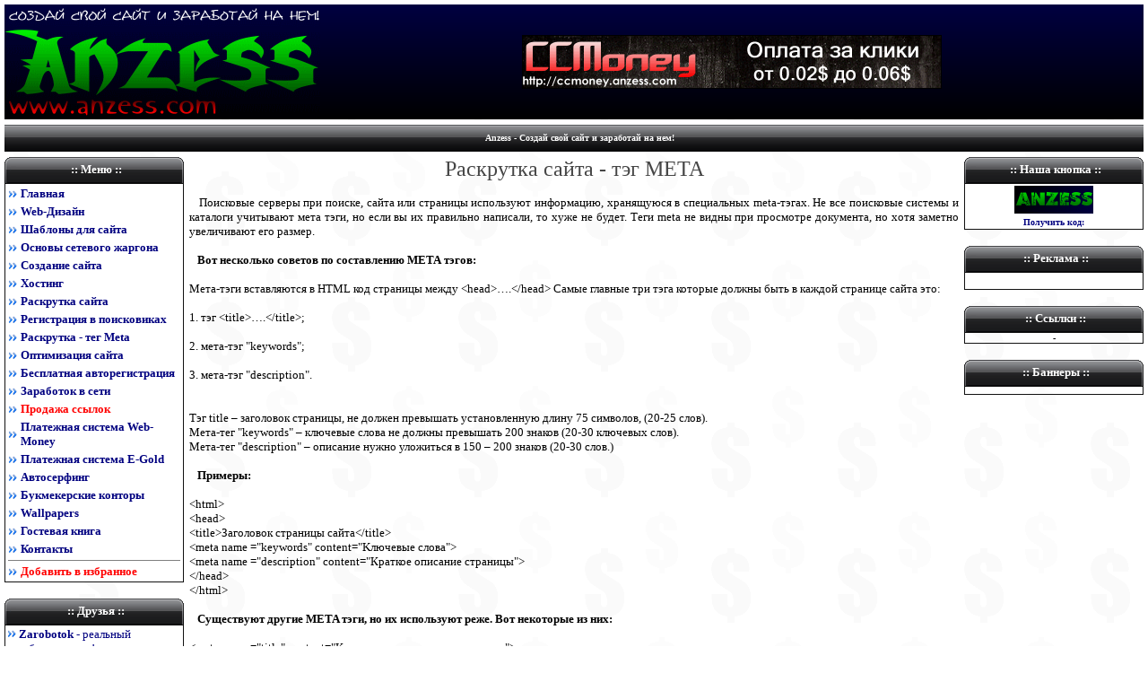

--- FILE ---
content_type: text/html
request_url: http://anzess.com/meta.php
body_size: 5592
content:
<html>

<head>
<meta name="GENERATOR" content="Microsoft FrontPage 5.0">
<meta name="ProgId" content="FrontPage.Editor.Document">
<meta http-equiv="Content-Type" content="text/html; charset=windows-1251">

</head>

<body topmargin="1" leftmargin="1" background="pics/fon25.gif">

<META http-equiv="Content-Type" content="text/html; charset=windows-1251">
<LINK type="text/css" rel="StyleSheet" href="style.css">


<LINK href="icon.ico" type=ico rel=icon>

<table cellpadding="2" cellspacing="2" border="0" width="100%" height="81">
  <tbody>
    <tr>
      <td valign="top" colspan="3" height="29">
      <table border="0" cellpadding="0" cellspacing="0" style="border-collapse: collapse" bordercolor="#111111" width="100%" id="AutoNumber1" background="pics/titfon.gif">
        <tr>
          <td width="7%">
          <img border="0" src="pics/titlogo.gif" width="352" height="128"></td>
          <td width="93%">
          <p align="center">
             <a href="http://ccmoney.anzess.com" target="_blank">
          <img alt="Заработок в партнерской программе Кликмани (clickcashmoney) 5-10$ в день" src="http://ccmoney.anzess.com/468.gif" border="0" width="468" height="60">
          
          </td>
        </tr>
      </table>
      </td>
    </tr>
    <tr>
      <td valign="top" colspan="3" height="1">
      <table border="0" cellpadding="0" cellspacing="0" style="border-collapse: collapse" bordercolor="#111111" width="100%" id="AutoNumber12" background="picsdes/4.gif">
        <tr>
          <td width="1%">
          <img border="0" src="picsdes/4.gif" width="6" height="30"></td>
          <td width="99%">
          <p align="center">
      <b><font face="Verdana" size="1" color="#FFFFFF"><span lang="en-us">Anzess - </span>Создай 
      свой сайт и заработай на нем!</font></b></td>
        </tr>
      </table>
      </td>
    </tr>
    <tr>
      <td valign="top" width="200" height="19">
     
      <table border="0" cellspacing="0" style="border-collapse: collapse" bordercolor="#111111" width="100%" id="AutoNumber2" cellpadding="0">
        <tr>
          <td width="100%">
          <table border="0" cellpadding="0" cellspacing="0" style="border-collapse: collapse" bordercolor="#111111" width="100%" id="AutoNumber11" background="picsdes/2.gif">
            <tr>
              <td width="4%">
              <img border="0" src="picsdes/1.gif" width="18" height="29"></td>
              <td width="93%">
              <p align="center"><b><font face="Verdana" size="2" color="#FFFFFF">:: 
              Меню ::</font></b></td>
              <td width="3%">
              <img border="0" src="picsdes/3.gif" width="14" height="29"></td>
            </tr>
          </table>
          </td>
        </tr>
        <tr>
          <td width="100%" bgcolor="#FFFFFF">
        
          
          <table border="1" cellspacing="1" style="border-collapse: collapse" bordercolor="#111111" width="100%" id="AutoNumber10">
            <tr>
              <td width="100%">
                <table border="0" style="border-collapse: collapse" bordercolor="#111111" width="100%" id="AutoNumber3" cellpadding="2">
            <tr>
              <td width="3%">
              <img border="0" src="pics/sinstr00.gif" width="10" height="10"></td>
              <td width="97%"><b><font face="Verdana" size="2">
              <a href="index2.php">Главная</a></font></b></td>
            </tr>
            <tr>
              <td width="3%">
              <img border="0" src="pics/sinstr00.gif" width="10" height="10"></td>
              <td width="97%"><b><font face="Verdana" size="2">
              <a href="webdesign.php"><span lang="en-us">Web-</span>Дизайн</a></font></b></td>
            </tr>
            <tr>
              <td width="3%">
              <img border="0" src="pics/sinstr00.gif" width="10" height="10"></td>
              <td width="97%"><b><font face="Verdana" size="2">
              <a href="templates.php">Шаблоны для сайта</a></font></b></td>
            </tr>
            <tr>
              <td width="3%">
              <img border="0" src="pics/sinstr00.gif" width="10" height="10"></td>
              <td width="97%"><b><font face="Verdana" size="2">
              <a href="zharhon.php">Основы сетевого жаргона</a></font></b></td>
            </tr>
            <tr>
              <td width="3%">
              <img border="0" src="pics/sinstr00.gif" width="10" height="10"></td>
              <td width="97%"><b><font face="Verdana" size="2">
              <a href="createsite.php">Создание сайта</a></font></b></td>
            </tr>
            <tr>
              <td width="3%">
              <img border="0" src="pics/sinstr00.gif" width="10" height="10"></td>
              <td width="97%"><b><font face="Verdana" size="2">
              <a href="host.php">Хостинг</a></font></b></td>
            </tr>
            <tr>
              <td width="3%">
              <img border="0" src="pics/sinstr00.gif" width="10" height="10"></td>
              <td width="97%"><b><font face="Verdana" size="2">
              <a href="raskrytka.php">Раскрутка сайта</a></font></b></td>
            </tr>
            <tr>
              <td width="3%">
              <img border="0" src="pics/sinstr00.gif" width="10" height="10"></td>
              <td width="97%"><b><font face="Verdana" size="2">
              <a href="engine.php">Регистрация в поисковиках</a></font></b></td>
            </tr>
            <tr>
              <td width="3%">
              <img border="0" src="pics/sinstr00.gif" width="10" height="10"></td>
              <td width="97%"><b><font face="Verdana" size="2">
              <a href="meta.php">Раскрутка - тег <span lang="en-us">Meta</span></a></font></b></td>
            </tr>
            <tr>
              <td width="3%">
              <img border="0" src="pics/sinstr00.gif" width="10" height="10"></td>
              <td width="97%"><b><font face="Verdana" size="2">
              <a href="optimiz.php">Оптимизация
              сайта</a></font></b></td>
            </tr>
            <tr>
              <td width="3%">
              <img border="0" src="pics/sinstr00.gif" width="10" height="10"></td>
              <td width="97%"><b><font face="Verdana" size="2">
              <a href="autoregistration.php">Бесплатная авторегистрация</a></font></b></td>
            </tr>
            <tr>
              <td width="3%">
              <img border="0" src="pics/sinstr00.gif" width="10" height="10"></td>
              <td width="97%"><b><font face="Verdana" size="2">
              <a href="zarobotok.php">Заработок в сети</a></font></b></td>
            </tr>
            <tr>
              <td width="3%">
              <img border="0" src="pics/sinstr00.gif" width="10" height="10"></td>
              <td width="97%"><b><font face="Verdana" size="2">
              <a href="prodamlink.php"><font color="#FF0000">Продажа ссылок</font></a></font></b></td>
            </tr>
            <tr>
              <td width="3%">
              <img border="0" src="pics/sinstr00.gif" width="10" height="10"></td>
              <td width="97%"><b><font face="Verdana" size="2">
              <a href="web-money.php">Платежная система <span lang="en-us">Web-Money</span></a></font></b></td>
            </tr>
            <tr>
              <td width="3%">
              <img border="0" src="pics/sinstr00.gif" width="10" height="10"></td>
              <td width="97%"><b><font face="Verdana" size="2">
              <a href="e-gold.php">Платежная система <span lang="en-us">E-Gold</span></a></font></b></td>
            </tr>
            <tr>
              <td width="3%">
              <img border="0" src="pics/sinstr00.gif" width="10" height="10"></td>
              <td width="97%"><b><font face="Verdana" size="2">
              <a href="autoserf.php">Автосерфинг</a></font></b></td>
            </tr>
            <tr>
              <td width="3%">
              <img border="0" src="pics/sinstr00.gif" width="10" height="10"></td>
              <td width="97%"><b><font face="Verdana" size="2">
              <a href="buker.php">Букмекерские конторы</a></font></b></td>
            </tr>
            <tr>
              <td width="3%">
              <img border="0" src="pics/sinstr00.gif" width="10" height="10"></td>
              <td width="97%"><b><font face="Verdana" size="2">
              <a href="wallpapers.php">Wallpapers</a></font></b></td>
            </tr>
            <tr>
              <td width="3%">
              <img border="0" src="pics/sinstr00.gif" width="10" height="10"></td>
              <td width="97%"><b><font face="Verdana" size="2"><span lang="uk">
              <a href="gb/index.php">Гостевая книга</a></span></font></b></td>
            </tr>
            <tr>
              <td width="5%">
              <img border="0" src="pics/sinstr00.gif" width="10" height="10"></td>
              <td width="95%"><b><font face="Verdana" size="2"><span lang="uk">
              <a href="kontakt.php">Контакты</a></span></font></b></td>
              </tr>
            <tr>
              <td width="100%" colspan="2">
                          <font color="#FF6600" face="Verdana" size="2">
                      <img border="0" width="100%" height="1" src="pics/line_2.gif"></font></td>
              </tr>
            <tr>
              <td width="5%">
              <img border="0" src="pics/sinstr00.gif" width="10" height="10"></td>
              <td width="95%"><font face="Verdana" size="2"> <a href="javascript:window.external.AddFavorite('http://anzess.com/', 'Anzess.com - Создай свой сайт и заработай на нем!')">
              <B>
<font color="#FF0000">Добавить в избранное</font>
</b></SPAN></A> </font> </td>
              </tr>
          </table>
          </td>
              
              </td>
            </tr>
          </table>
          
          
          
          
        </tr>
      </table><br>
      <table border="0" cellspacing="0" style="border-collapse: collapse" bordercolor="#111111" width="100%" id="AutoNumber5" cellpadding="0">
        <tr>
          <td width="100%">
          <table border="0" cellpadding="0" cellspacing="0" style="border-collapse: collapse" bordercolor="#111111" width="100%" id="AutoNumber13" background="picsdes/2.gif">
            <tr>
              <td width="2%">
              <img border="0" src="picsdes/1.gif" width="18" height="29"></td>
              <td width="94%">
              <p align="center"><b><font face="Verdana" size="2" color="#FFFFFF">:: 
          <span lang="uk">Друзья</span> ::</font></b></td>
              <td width="4%">
              <img border="0" src="picsdes/3.gif" width="14" height="29"></td>
            </tr>
          </table>
          </td>
        </tr>
        <tr>
          <td width="100%" bgcolor="#FFFFFF">
          <table border="1" cellpadding="0" cellspacing="0" style="border-collapse: collapse" bordercolor="#111111" width="100%" id="AutoNumber14">
            <tr>
              <td width="100%">
<table border="0" cellpadding="2" style="border-collapse: collapse" bordercolor="#111111" width="100%" id="AutoNumber17">
  <tr>
    <td width="100%">
    
              <img border="0" src="pics/sinstr00.gif" width="10" height="10"><font face="Verdana" size="2"><a href="http://3w.kivi-x.info/" target=_blank ><b> Zarobotok </b>- реальный заработок в сети!</a>



    </font>


  </td>
  </tr>
  <tr>
    <td width="100%">
ma
</br>
Стройжурнал: <a href="https://renovation-guide.ru">https://renovation-guide.ru</a>
<div class="mads-block"></div>
</td>
  </tr>
</table>

</td>
            </tr>
          </table>
          </td>
        </tr>
      </table>
     <br> 
      <table border="0" cellspacing="0" style="border-collapse: collapse" bordercolor="#111111" width="100%" id="AutoNumber6" cellpadding="0">
        <tr>
          <td width="100%">
          <table border="0" cellpadding="0" cellspacing="0" style="border-collapse: collapse" bordercolor="#111111" width="100%" id="AutoNumber15" background="picsdes/2.gif">
            <tr>
              <td width="4%">
              <img border="0" src="picsdes/1.gif" width="18" height="29"></td>
              <td width="92%">
              <p align="center"><b><font face="Verdana" size="2" color="#FFFFFF">::
              <span lang="uk">Статистика</span> ::</font></b></td>
              <td width="4%">
              <img border="0" src="picsdes/3.gif" width="14" height="29"></td>
            </tr>
          </table>
          </td>
        </tr>
        <tr>
          <td width="100%" bgcolor="#FFFFFF">
         <table border="1" cellpadding="0" cellspacing="0" style="border-collapse: collapse" bordercolor="#111111" width="100%" id="AutoNumber16">
           <tr>
             <td width="100%">
             <p align="center">
             
 <table border="0" cellpadding="3" style="border-collapse: collapse" bordercolor="#111111" width="100%" id="AutoNumber9">
            <tr>
              <td width="50%" align="center">
              
            <!--bigmir)net TOP 100-->
<script type="text/javascript" language="javascript"><!--
function BM_Draw(oBM_STAT){
document.write('<table cellpadding="0" cellspacing="0" border="0" style="display:inline;margin-right:4px;"><tr><td><div style="margin:0px;padding:0px;font-size:1px;width:88px;"><div style="background:url(\'http://i.bigmir.net/cnt/samples/diagonal/b63_top.gif\') no-repeat bottom;"> </div><div style="font:10px Tahoma;background:url(\'http://i.bigmir.net/cnt/samples/diagonal/b63_center.gif\');"><div style="text-align:center;"><a href="http://www.bigmir.net/" target="_blank" style="color:#0000ab;text-decoration:none;font:10px Tahoma;">bigmir<span style="color:#ff0000;">)</span>net</a></div><div style="margin-top:3px;padding: 0px 6px 0px 6px;color:#12351d;"><div style="float:left;font:10px Tahoma;">'+oBM_STAT.hosts+'</div><div style="float:right;font:10px Tahoma;">'+oBM_STAT.hits+'</div></div><br clear="all"/></div><div style="background:url(\'http://i.bigmir.net/cnt/samples/diagonal/b63_bottom.gif\') no-repeat top;"> </div></div></td></tr></table>');
}
//-->
            </script>
<script type="text/javascript" language="javascript"><!--
bmN=navigator,bmD=document,bmD.cookie='b=b',i=0,bs=[],bm={o:1,v:170999,s:170999,t:0,c:bmD.cookie?1:0,n:Math.round((Math.random()* 1000000)),w:0};
for(var f=self;f!=f.parent;f=f.parent)bm.w++;
try{if(bmN.plugins&&bmN.mimeTypes.length&&(x=bmN.plugins['Shockwave Flash']))bm.m=parseInt(x.description.replace(/([a-zA-Z]|s)+/,''));
else for(var f=3;f<20;f++)if(eval('new ActiveXObject("ShockwaveFlash.ShockwaveFlash.'+f+'")'))bm.m=f}catch(e){;}
try{bm.y=bmN.javaEnabled()?1:0}catch(e){;}
try{bmS=screen;bm.v^=bm.d=bmS.colorDepth||bmS.pixelDepth;bm.v^=bm.r=bmS.width}catch(e){;}
r=bmD.referrer.slice(7);if(r&&r.split('/')[0]!=window.location.host){bm.f=escape(r);bm.v^=r.length}
bm.v^=window.location.href.length;for(var x in bm)if(x==='o'||x=='v'||x=='s'||x=='t'||x=='c'||x=='n'||x=='w'||x=='m'||x=='y'||x=='d'||x=='r'||x=='f')bs[i++]=x+bm[x];
bmD.write('<sc'+'ript type="text/javascript" language="javascript" src="http://c.bigmir.net/?'+bs.join('&')+'"></sc'+'ript>');
//-->
            </script>
<!--bigmir)net TOP 100-->  

 </td>
              <td width="50%" align="center">
              
               <a href="http://www.yandex.ru/cy?base=0&host=anzess.com"><img src="http://www.yandex.ru/cycounter?anzess.com" width=88 height=31 alt="Яндекс цитирования" border=0></a>

  </td>
            </tr>
            <tr>
              <td width="50%" align="center">



</td>
              <td width="50%" align="center">
              
           
   

              
              
              </td>
            </tr>
            <tr>
              <td width="50%" align="center">

         


 </td>
              <td width="50%" align="center">
              
           
            
              
              
              &nbsp;</td>
            </tr>
          </table>

 </td>
           </tr>
         </table>
          </td>
        </tr>
      </table>
      <p>&nbsp;</p>
      <p>&nbsp;</p>
      <p>&nbsp;</p>
      <p>&nbsp;</p>
      <p>&nbsp;</td>
      <td valign="top" height="19">			

<html>

<title>Anzess.com - Создай свой сайт и заработай на нем! |Раскрутка сайта - тэг 
META .::. Тэг meta, примеры тэгов мета, советы использования тэга мета, ключевые слова, описания, заголовки. </title>

<meta name ="keywords" content="тэг meta, раскрутка, раскрутка сайта, советы, примеры, keywords, description, ключевые слова, описания, заголовки.">
     <meta name ="description" content="Информация о тэге meta, примеры тэгов мета, что такое ключевые слова и описания, советы по исполбзованию тэгов meta.">

                      <p align="center">
                      <font face="MS Sans Serif" color="#454545" size="5">Раскрутка сайта - тэг META</font><font size="5" face="MS Sans Serif">
                      </font>
            
                        <p align="justify"><font size="2" face="Verdana">&nbsp;&nbsp; 
                        Поисковые серверы при поиске, сайта или страницы 
                        используют информацию, хранящуюся в специальных 
                        meta-тэгах. Не все поисковые системы и каталоги 
                        учитывают мета тэги, но если вы их правильно написали, 
                        то хуже не будет. Теги meta не видны при просмотре 
                        документа, но хотя заметно увеличивают его размер.<br>
                        <br>
                        &nbsp;&nbsp; <b>Вот несколько советов по составлению МЕТА тэгов:</b><br>
                        <br>
                        Мета-тэги вставляются в HTML код страницы между &lt;head>….&lt;/head> Самые главные три тэга которые должны быть в каждой странице сайта это:&nbsp;<br>
                        <br>
                        1. тэг &lt;title>….&lt;/title>;<br>
                        <br>
                        2. мета-тэг "keywords";<br>
                        <br>
                        3. мета-тэг "description".</font>
            
                        <p align="justify"><font size="2" face="Verdana">&nbsp;<br>
                        Тэг title – заголовок страницы, не должен превышать установленную длину 75 символов, (20-25 слов).<br>
                        Мета-тег "keywords" – ключевые слова не должны превышать 200 знаков (20-30 ключевых слов).<br>
                        Мета-тег "description" – описание нужно уложиться в 150 – 200 знаков (20-30 слов.)<br>
                        <br>
                        &nbsp;&nbsp; <b>Примеры:</b><br>
                        <br>
                        &lt;html><br>
                        &lt;head><br>
                        &lt;title>Заголовок страницы сайта&lt;/title><br>
                        &lt;meta name ="keywords" content="Kлючевые слова"><br>
                        &lt;meta name ="description" content="Краткое описание страницы"><br>
                        &lt;/head><br>
                        &lt;/html>&nbsp;<br>
                        <br>
                        &nbsp;&nbsp; <b>Существуют другие META тэги, но их используют реже. Вот некоторые из них:</b><br>
                        <br>
                        &lt;meta name ="title" content="Ключевые слова, словосочетания"><br>
                        <br>
                        &lt;meta name="page-topic" content="Ключевые слова, словосочетания"><br>
                        В эти два тэга можно скопировать содержание заглавия тэгов &lt;title>….&lt;/title>&nbsp;<br>
                        <br>
                        &lt;meta name="abstract" content="краткое описание страницы" ><br>
                        <br>
                        &lt;meta HTTP-EQUIV="Refresh" content="30"> - Данный тэг позволяет обнавлять страницу через заданное количество секунд, в данном случае 30.<br>
                        <br>
                        &lt;meta HTTP-EQUIV="Refresh" content="30; URL=http://rambler.ru"> - Этот тэг похож на предыдущий, но в нём после указанного времени можно добавить какой либо адрес, то по истечению этого времени автоматически загрузится указываемая страница.<br>
                        <br>
                        &lt;meta HTTP-EQUIV="Content-Type" content="text/html; charset=windows-1251"> - этот тэг используется для определения браузером кодировки языка, на которой написана страница.&nbsp;<br>
                        <br>
                        &lt;meta HTTP-EQUIV="PRAGMA" content ="no-cache"> - при использовании этого тэга, документ не будет кэшироваться браузером.<br>
                        <br>
                        &lt;meta name="revisit" content="30 days"> - Этот тэг задает периодичность переиндексации сайта поисковыми машинами. В данном случае это 30 дней, это число можно изменять.<br>
                        <br>
                        &lt;meta name="site-created" content="01-01-2002"> - Дата создания страницы. &lt;meta name="autor" content="ваши Ф.И.О., e-mail…" > - используется для указания имени автора и дополнительной информации о нём.<br>
                        <br>
                        &lt;meta name="copyright" content="Ваша_фирма..."> - используют для указания авторских прав.<br>
                        <br>
                        Некоторые поисковые серверы при индексации игнорируют содержимое
                        <b> тега МЕТА</b> "keywords", но зато индексируют коментарии в HTML коде (это то, что находится между &lt;!-->и&lt;-->). Многие поисковики просматривают содержимое аттрибута ALT тега IMG (надпись, замещающая картинку на страничке). Поэтому этим аттрибутом пренебрегать не стоит.&nbsp;<br>
                        &nbsp;</font><p>&nbsp;</p>
<p>
<br>
<table border="0" cellspacing="1" style="border-collapse: collapse" bordercolor="#111111" width="100%" id="AutoNumber1">
  <tr>
    <td width="16%">
    <p align="center"><b><font face="Verdana" size="1" color="#000080">Реклама:</font><font color="#000080"></font></font></b></td>
    <td width="84%">
    <p align="center"><font face="Verdana" size="1">-</font></td>
  </tr>
  <tr>
    <td width="16%">
    <p align="center">&nbsp;</td>
    <td width="84%"><font face="Verdana" size="1">-</font></td>
  </tr>
</table>

</body></html></html> <br>
      </td>
      <td valign="top" width="200" height="19">
 
      <center>
      <table border="0" cellspacing="0" style="border-collapse: collapse" width="100%" id="AutoNumber4" cellpadding="0">
        <tr>
          <td width="100%">
          <table border="0" cellpadding="0" cellspacing="0" style="border-collapse: collapse" bordercolor="#111111" width="100%" id="AutoNumber18" background="picsdes/2.gif">
            <tr>
              <td width="4%">
              <img border="0" src="picsdes/1.gif" width="18" height="29"></td>
              <td width="92%">
              <p align="center"><b><font face="Verdana" size="2" color="#FFFFFF">:: 
          <span lang="uk">Наша кнопка</span> ::</font></b></td>
              <td width="4%">
              <img border="0" src="picsdes/3.gif" width="14" height="29"></td>
            </tr>
          </table>
          </td>
        </tr>
        <tr>
          <td width="100%" bgcolor="#FFFFFF">
          <p align="center">
          
          <table border="1" cellpadding="0" cellspacing="0" style="border-collapse: collapse" bordercolor="#111111" width="100%" id="AutoNumber17">
            <tr>
              <td width="100%"> <table border="0" width="100%" cellspacing="3" cellpadding="2" style="border-collapse: collapse" bordercolor="#111111">
                                    <tr>
                                      <td width="100%">
                                        <p align="center">
                                        <img border="0" src="pics/88x31.gif" width="88" height="31"></td>
                                    </tr>
                                    <tr>
                                      <td width="100%">
                                        <p align="center">
                                        
                                        
                                        <b>
                                        
                                        
                                        <A HREF="#nul" ONCLICK="window.open('kod.htm','','Toolbar=0,Location=0,Directories=0,Status=0,Menubar=0,Scrollbars=0,Resizable=0,Width=514,Height=101');"><font face="Verdana" size="1">Получить код:</font></A>
                                        </b>
                                        
                                        
                                        </td>
                                    </tr>
                                  </table>
</td>
            </tr>
          </table>
          


 </td>
        </tr>
      </table>
    <br>  
      <table border="0" cellspacing="0" style="border-collapse: collapse" bordercolor="#111111" width="100%" id="AutoNumber7" cellpadding="0">
        <tr>
          <td width="100%">
          <table border="0" cellpadding="0" cellspacing="0" style="border-collapse: collapse" bordercolor="#111111" width="100%" id="AutoNumber20" background="picsdes/2.gif">
            <tr>
              <td width="4%">
              <img border="0" src="picsdes/1.gif" width="18" height="29"></td>
              <td width="93%">
              <p align="center"><b><font face="Verdana" size="2" color="#FFFFFF">::
          <span lang="uk">Реклама</span> ::</font></b></td>
              <td width="3%">
              <img border="0" src="picsdes/3.gif" width="14" height="29"></td>
            </tr>
          </table>
          </td>
        </tr>
        <tr>
          <td width="100%" bgcolor="#FFFFFF">
          <table border="1" cellpadding="0" cellspacing="0" style="border-collapse: collapse" bordercolor="#111111" width="100%" id="AutoNumber19">
            <tr>
              <td width="100%">&nbsp;</td>
            </tr>
          </table>
          </td>
        </tr>
      </table>
     <br>
<table border="0" cellpadding="0" cellspacing="0" style="border-collapse: collapse" bordercolor="#111111" width="100%" id="AutoNumber21">
        <tr>
          <td width="100%">
          <table border="0" cellpadding="0" cellspacing="0" style="border-collapse: collapse" bordercolor="#111111" width="100%" id="AutoNumber23" background="picsdes/2.gif">
            <tr>
              <td width="4%">
              <img border="0" src="picsdes/1.gif" width="18" height="29"></td>
              <td width="91%">
              <p align="center"><b><font face="Verdana" size="2" color="#FFFFFF">
              ::<span lang="uk"> Ссылки</span> ::</font></b></td>
              <td width="5%">
              <img border="0" src="picsdes/3.gif" width="14" height="29"></td>
            </tr>
          </table>
          </td>
        </tr>
        <tr>
          <td width="100%">
          <table border="1" cellpadding="0" cellspacing="0" style="border-collapse: collapse" bordercolor="#111111" width="100%" id="AutoNumber22">
            <tr>
              <td width="100%">
              <p align="center"><font face="Verdana" size="1">

-
</font></td>
            </tr>
          </table>
          </td>
        </tr>
      </table> <br>
      
      <table border="0" cellpadding="0" cellspacing="0" style="border-collapse: collapse" bordercolor="#111111" width="100%" id="AutoNumber21">
        <tr>
          <td width="100%">
          <table border="0" cellpadding="0" cellspacing="0" style="border-collapse: collapse" bordercolor="#111111" width="100%" id="AutoNumber23" background="picsdes/2.gif">
            <tr>
              <td width="4%">
              <img border="0" src="picsdes/1.gif" width="18" height="29"></td>
              <td width="91%">
              <p align="center"><b><font face="Verdana" size="2" color="#FFFFFF">
              ::<span lang="uk"> Баннеры</span> ::</font></b></td>
              <td width="5%">
              <img border="0" src="picsdes/3.gif" width="14" height="29"></td>
            </tr>
          </table>
          </td>
        </tr>
        <tr>
          <td width="100%">
          <table border="1" cellpadding="0" cellspacing="0" style="border-collapse: collapse" bordercolor="#111111" width="100%" id="AutoNumber22">
            <tr>
              <td width="100%">
              <table border="0" cellpadding="2" style="border-collapse: collapse" bordercolor="#111111" width="100%" id="AutoNumber24">
                <tr>
                  <td width="100%" align="center">
                  
 <p align="center"></a><font face="Verdana" size="1">
  </font>

 

 </td>
                </tr>
                <tr>
                  <td width="100%" align="center">

</td>
                </tr>
                </table>
              </td>
            </tr>
          </table>
          </td>
        </tr>
      </table>
      
      
      
      
      <p>&nbsp;</p>
      <p>&nbsp;</p>
      <p>&nbsp;</p>
      <p><br>
      </p>
      </center>
      </td>
    </tr>
    <tr>
      <td valign="top" colspan="3" height="16">
      <table border="0" cellspacing="0" style="border-collapse: collapse" bordercolor="#FFFFFF" width="100%" id="AutoNumber8" bgcolor="#00001C" background="picsdes/4.gif" cellpadding="0">
        <tr>
          <td width="0%" bgcolor="#FFFFFF">
          <p align="center">
          <img border="0" src="picsdes/4.gif" width="6" height="30"></td>
          <td width="100%" bgcolor="#FFFFFF" background="picsdes/4.gif">
          <p align="center"><b>
      <font color="#FFFFFF" face="Verdana" size="2">Copyright © <a target="_blank" href="http://anzess.com"><font color="#FFFFFF">anzess.com</font></a>, 
      2007-2016</span> <span lang="en-us">| Hosted by
          <a target="_blank" href="http://onlinehoster.net/order/host.php?name=anzess&bid=1">
          <font color="#FFFFFF">Onlinehoster</font></a></span></font></b></td>
        </tr>
      </table>
      </td>
    </tr>
  </tbody>
</table>


--- FILE ---
content_type: text/css
request_url: http://anzess.com/style.css
body_size: 258
content:
BODY {
	scrollbar-face-color:#000006;
	scrollbar-highlight-color:#FFFFFF;
	scrollbar-shadow-color:#FFFFFF;
	scrollbar-3dlight-color:#000006;
	scrollbar-arrow-color:#FFFFFF;
	scrollbar-track-color: #F5F5F5;
	scrollbar-darkshadow-color:#F9F9F9;
	cursor: url(cursor.cur), default;
}



body{scrollbar-base-color:#F5F4F7; scrollbar-arrow-color:#FFFFFF}
a{color:#000080; text-decoration:none}
a:hover{color:#FF0000; text-decoration:none}
ul{list-style-type:square; margin-left:18px; margin-top:0; margin-bottom:0;}






